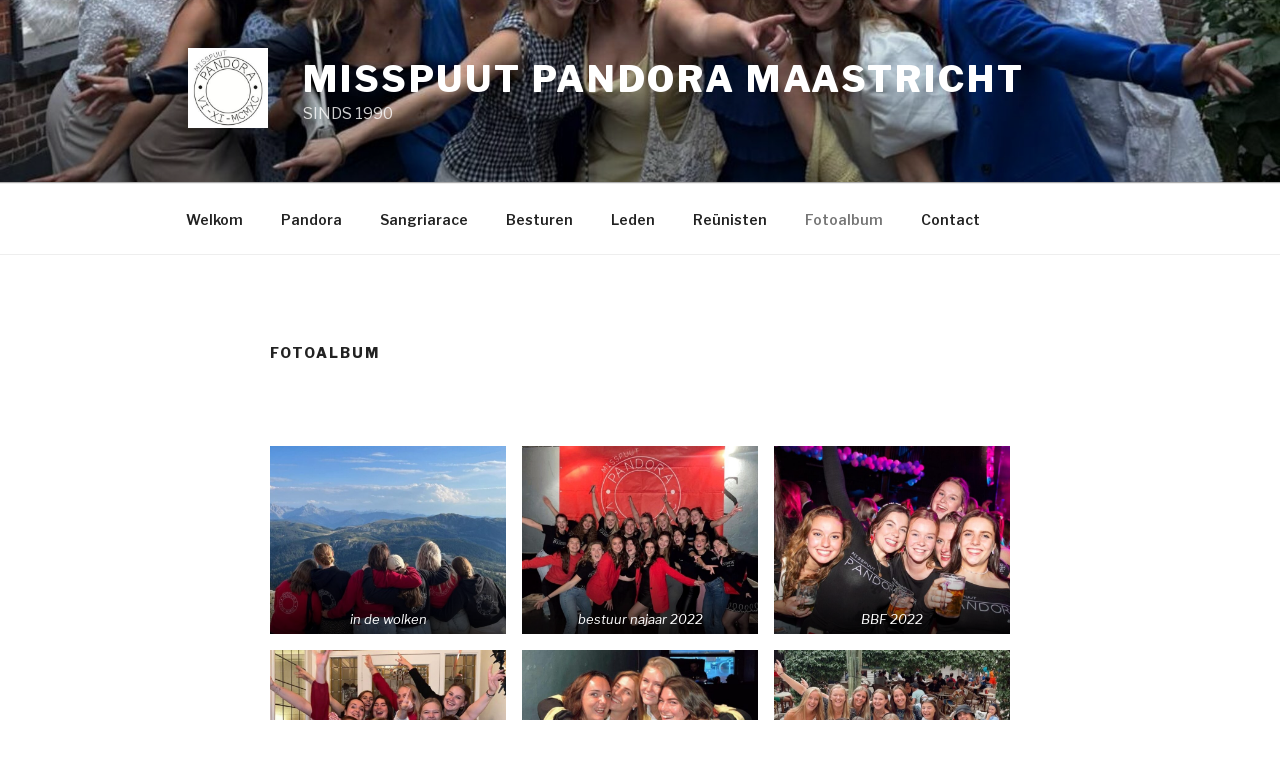

--- FILE ---
content_type: text/css
request_url: https://www.misspuutpandora.nl/wp-content/plugins/gallery-plugin/css/frontend_style.css?ver=5.1.19
body_size: 987
content:
/*
* styles for gallery page
*/
ul.gallery {
	list-style: none outside none;
}
.gallery_box_single .gallery.clearfix {
	display: table;
	margin: 0 auto 20px;
}
.gallery_box ul {
	list-style: none outside none !important;
	margin: 0;
	padding: 0;
}
.gallery_box ul li {
	margin: 0 0 20px;
}
.gallery_box li img {
	/*padding: 5px;*/
	margin: 0 10px 10px 0;
	float: left;
	border: 1px solid #BDBDBD;
	box-sizing: content-box;
	-moz-box-sizing: content-box; /*Firefox 1-3*/
	-webkit-box-sizing: content-box; /* Safari */
}
.rtl .gallery_box li img {
	margin: 0 0 10px 10px;
	float: right;
}
.gallery_box p {
	margin-bottom: 0px;
}
.gallery_detail_box {
	float: left;
	clear: both;
}
.rtl .gallery_detail_box {
	float: right;
}
.gallery_box .gallery_detail_box p.title {
	color: #000000;
	line-height: 1.5em;
	margin: 0 0 10px;
	font-weight: bold;
}
.gllr_clear {
	clear: both;
	height: 0;
}
.clear {
	clear: both;
}
.gallery .gllr_image_block {
	float: left;
}
.rtl .gallery .gllr_image_block {
	float: right;
}
#content .gallery .gllr_image_block a,
.gallery .gllr_image_block a {
	display: block;
	position: relative;
	color: rgba(0,0,0,0);
	border-bottom: none;
	box-shadow: none;
	-webkit-box-shadow: none;
}
#content .gallery .gllr_image_block a img,
.gallery .gllr_image_block a img {
	display: block;
	border-style: solid;
	margin-top: 0;
	box-sizing: content-box;
	-moz-box-sizing: content-box; /*Firefox 1-3*/
	-webkit-box-sizing: content-box; /* Safari */
	box-shadow: none;
	-webkit-box-shadow: none;	
}
#content .gallery_box_single,
.gallery_box_single,
#bws_gallery_image_title {
	word-break: break-word;
	word-wrap: break-word;
}
#content .gallery_box_single .gallery .gllr_image_block p,
.gallery_box_single .gallery .gllr_image_block p {
	margin: 5px 6px 0 0;
	padding: 0;
	box-sizing: content-box;
	-moz-box-sizing: content-box; /*Firefox 1-3*/
	-webkit-box-sizing: content-box; /* Safari */
}
.rtl #content .gallery_box_single .gallery .gllr_image_block p,
.rtl .gallery_box_single .gallery .gllr_image_block p {
	margin: 5px 0 0 6px;
}
.gllr_single_image_text {
	font-size: 12px;
	line-height: normal;
	word-break: break-word;
	word-wrap: break-word;
}
.gallery li {
	float: left;
	margin: 5px 6px 10px 0;
}
.rtl .gallery li {
	float: right;
	margin: 5px 0 10px 6px;
}
.gallery .gllr_image_container {
	border: 1px solid #BDBDBD;
}
#fancybox-wrap {
	box-sizing: content-box;
	-moz-box-sizing: content-box; /*Firefox 1-3*/
	-webkit-box-sizing: content-box; /* Safari */
}
#fancybox-wrap * {
	box-sizing: content-box;
	-moz-box-sizing: content-box; /*Firefox 1-3*/
	-webkit-box-sizing: content-box; /* Safari */
}
.gllr_image_block img {
	border-style: solid;
}
/* template fix for theme 2015\2017 */
.site-content .gllr_wrap .site-content {
	margin-left: 0;
	width: 100%;
	float: none;
}
.gllr_twentyseventeen .site-content .gllr_wrap .site-content {
	padding-top: 0;
}
#gllr_date_additional_field, #gllr_link_additional_field,
#gllr_shrdescription_additional_field, #gllr_description_additional_field,
#gllr_svn_additional_field, #gllr_executor_additional_field,
#gllr_technologies_additional_field {
	float: left;
	position: relative;
	top: 2px;
	margin-right: 3px;
}
.rtl #gllr_date_additional_field, #gllr_link_additional_field,
.rtl #gllr_shrdescription_additional_field, #gllr_description_additional_field,
.rtl #gllr_svn_additional_field, #gllr_executor_additional_field,
.rtl #gllr_technologies_additional_field {
	float: right;
}
.tax-gallery_categories .site-content .site-content {
	padding-top: 0;
	width: 100%;
	margin-left: 0;
	margin-right: 0;
}
/* template fix for theme 2016 */
.gllr_twentysixteen.single-gallery .hentry,
.gllr_twentysixteen.single-bws-gallery .hentry {
	margin-bottom: 3.5em;
}
@media screen and (min-width: 61.5625em) {
	.gllr_twentysixteen.single-gallery .hentry,
	.gllr_twentysixteen.single-bws-gallery .hentry {
		margin-bottom: 7.0em;
	}
}
@media screen and (min-width: 44.375em) {
	.gllr_twentysixteen.single-gallery .hentry,
	.gllr_twentysixteen.single-bws-gallery .hentry {
		margin-bottom: 5.25em;
	}
}
/* template fix for theme 2017 */
@media screen and (min-width: 48em) {
	.gllr_twentyseventeen .gllr_wrap #primary {
		float: left;
		width: 58%;
	}
	.gllr_twentyseventeen .gllr_wrap #secondary {
		float: right;
		padding-top: 0;
		width: 36%;
	}
	body.gllr_twentyseventeen .gllr_wrap #primary .entry-header,
	body.gllr_twentyseventeen .gllr_wrap #primary .entry-content {
		float: none;
		width: 100%;
	}
}
/* fix pagination */
.gllr_pagination.pagination {
	margin: 0 0 20px;
	border: none;
	box-shadow: none;
}
.gllr_pagination.pagination a {
	border: none;
	box-shadow: none;
}
.gllr_pagination:before,
.gllr_pagination:after {
	display: none;
}
.gllr_pagination.pagination a {
	box-shadow: none;
}
.gllr_twentytwelve .gllr_pagination.pagination .page-numbers,
.gllr_twentythirteen .gllr_pagination.pagination .page-numbers,
.gllr_twentyfourteen .gllr_pagination.pagination .page-numbers {
	margin: 0 10px 0 0;
}
.rtl .gllr_twentytwelve .gllr_pagination.pagination .page-numbers,
.rtl .gllr_twentythirteen .gllr_pagination.pagination .page-numbers,
.rtl .gllr_twentyfourteen .gllr_pagination.pagination .page-numbers {
	margin: 0 0 0 10px;
}
.gllr_return_link {
	margin: 0 0 20px !important;
}